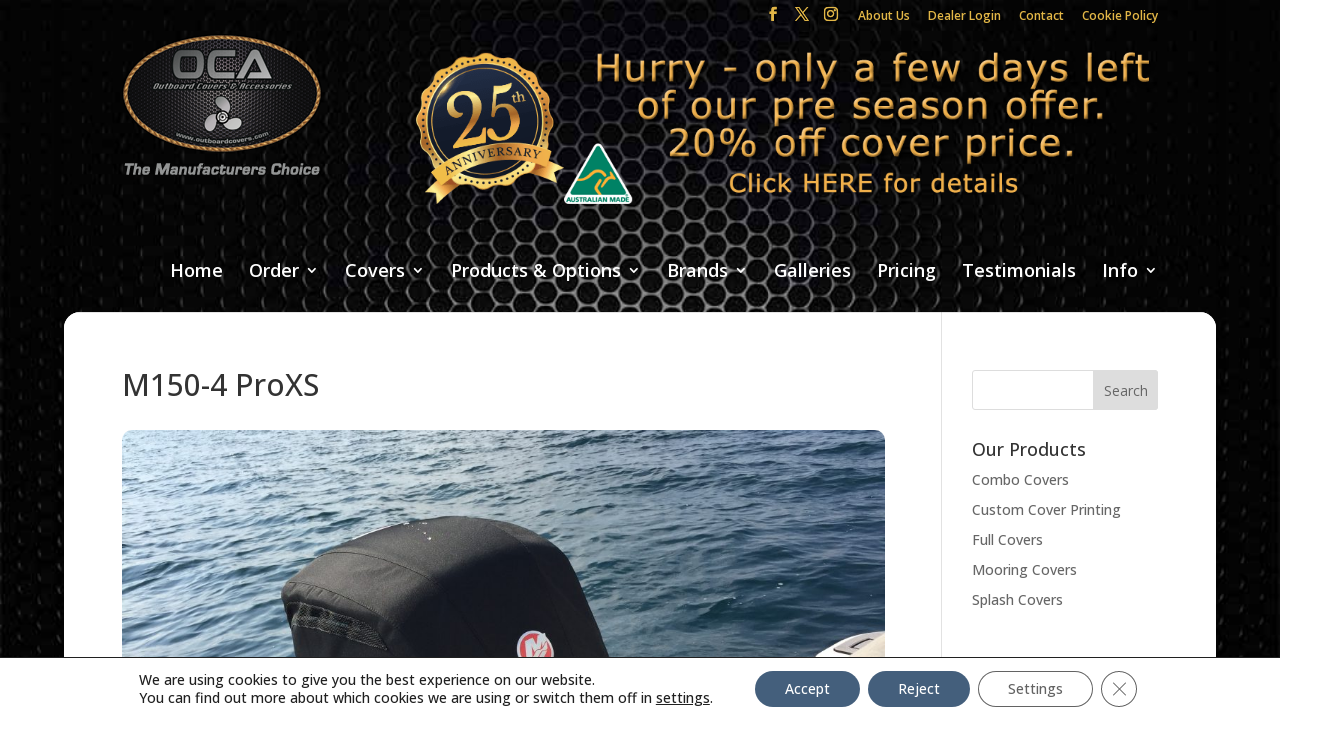

--- FILE ---
content_type: text/css
request_url: https://outboardcovers.com/au/wp-content/themes/outboardcovers/style.css?ver=4.27.4
body_size: 5490
content:
@charset "utf-8";
/*
 Theme Name:     Divi Child Theme
 Theme URI:      http://www.elegantthemes.com/gallery/divi/
 Description:    theme based on Divi www.elegantthemes.com
 Author:         Hidden Design
 Author URI:     http://www.hiddendesign.com
 Template:       Divi
 Version:        1.0.1
*/

@import url("../Divi/style.css");
body {background-image: url('honeycomb_bg.jpg'); background-repeat: no-repeat; background-position: top left; background-attachment: fixed;}
#logo {float:left!important;  max-height:100% !important; margin-bottom: 10px}
 #main-header, .et_fixed_nav #top-header {background:transparent !important;}
 #footer-info{visibility:hidden}
.centered{text-align: center}
.nopadding{padding: 0px !important; margin: 0px !important}/* to remove padding from text/modules */

 #top-header {background:transparent !important;}
#top-header a{ color:#e3b747 !important;}
#top-header a:hover{ color:#e3b747 !important;}
/* slider without round edges */
.squareslider .et_pb_slider .et_pb_slide {border-radius:0px!important; min-height:350px}

/* top box rounded corners */
.et_pb_section{background:transparent}

/* navmenu */
.nav li ul{top:30px !important; width:220px; background: #333 !important}
.nav li li ul{left:220px; top:0px !important}

#top-menu li, .fullwidth-menu li{font-size:18px;}
.et_nav_text_color_light #top-menu > li > a, .et_nav_text_color_light .fullwidth-menu > li > a{color:#fff}

#et-top-navigation {clear:both !important; padding-top: 10px; padding-left:0!important}

#top-menu a{ color:#fff}
#top-menu a:hover{ color:#e3b747!important}
#top-menu li.current-menu-item > a{ color:#e3b747 }
/*#top-menu li.current-menu-parent > a{ color:#e3b747 !important;}*/
#top-menu li.current-menu-ancestor> a{ color:#e3b747 !important;}


#top-menu .sub-menu li > a{ color:#ccc !important;}
#top-menu .sub-menu li > a:hover{ color:#e3b747 !important;}
#top-menu .sub-menu ul {top:-10px}

/* mobile menu */
.et_mobile_menu li a{color:#333 !important;}
.et_mobile_menu .menu-item-has-children > a{color:#333 !important;}

.select_page{color:#fff !important}
#et_mobile_nav_menu .mobile_menu_bar:before {  color: #e3b747 !important; }

.et-search-form, .nav li ul, .et_mobile_menu, .footer-widget li:before, .et_pb_pricing li:before, blockquote {
border-color: #e3b747 !important;}


#main-content, #et-main-area {background:#ffffff;  -webkit-border-top-left-radius: 16px;-webkit-border-top-right-radius: 16px;
-moz-border-radius-topleft: 16px;
-moz-border-radius-topright: 16px;
border-top-left-radius: 16px;
border-top-right-radius: 16px;}
/*  corners image */
img {-webkit-border-radius: 10px;
-moz-border-radius: 10px;
border-radius: 10px;}
.bottom-nav{text-align: center}

.et_pb_slider .et_pb_slide{box-shadow:none; 
    -webkit-border-radius: 16px;
-moz-border-radius: 16px;
border-radius: 16px;}

#header-sidebar .et_pb_widget{float:right !important; text-align:center !important; padding:10px 0 0 0; right:0}
.et_pb_promo{-webkit-border-radius: 10px; -moz-border-radius: 10px; border-radius: 10px;}
/* .ie8 fixes */
/* home slider arrow */
#ie8 body {background:#000000; background-image: url('honeycomb_bg.jpg'); background-repeat: repeat; background-position: top left; background-attachment: fixed; width:110%; height:110%}

#ie8 #top-menu > li > a { color:#ffffff !important;}
#ie8 #top-menu .menu-item-has-children  a { color:#ffffff !important;}

#ie8 .et-pb-arrow-next {right:-50px}
#ie8 .et-pb-arrow-prev {left:-50px}
#ie8 .et_pb_slider:hover .et-pb-arrow-prev { left: 22px;  }
#ie8 .et_pb_slider:hover .et-pb-arrow-next { right: 22px;}

/* more button & arrows */
#ie8 a.et_pb_more_button{padding-left:10px}

/* video slider */
@media only screen and ( min-width:1000px ) {
    /* Set the slider height */
    .video_slider, .et_pb_slider .et_pb_container { 
        height: 500px !important; 
    }
    .video_slider, .et_pb_slider .et_pb_slide { 
        max-height: 500px; 
    }
    .video_slider .et_pb_slide_description { 
        position: relative; 
        top: 15%; 
        padding-top: 0 !important; 
        padding-bottom:0 !important; 
        height:auto !important; 
    }
}

#ie8 .et_pb_pricing_table_button:after, .et_pb_promo_button:after, a.et_pb_more_button:after, .et_pb_newsletter_button:after, .comment-reply-link:after { font-size: 32px; line-height: 1em; content:"\35"; opacity: 0; position: absolute; margin-left: -20px; -moz-transition: all 0.2s; -webkit-transition: all 0.2s; transition: all 0.2s; top: 7px; right: -5px;}

#ie8 .et_pb_column {float: left; margin-right: 40px;}
#ie8 .et_pb_column_1_4 { width:220px;}
#ie8 .et_pb_column .et_pb_column_3_4{float: left; margin-right: 25px;}
#ie8 .et_pb_column_3_4 {width:780px}
#ie8 .et_pb_column {margin-right: 30px;}



#ie8 .et-pb-controllers a {
    display: inline-block;
    background-color:#ccc;
    text-indent: -9999px;
    border-radius: 7px;
    width: 7px;
    height: 7px;
    margin-right: 10px;
}
/* --- ORDER FORM --- */
#ordering{width: 90%; padding: 40px 60px}
#ordering table{width: 90% ; border: none }
.bggrey{background:#eee !important; font-weight: bold; border-bottom: solid 1px #fff; text-align: right !important; padding-right: 20px}
.bgwhite{text-align:left !important; padding-left: 20px}
.orderimg{max-height: 200px !important; max-width: 200px !important}
#ordering .small-button{color:#000!important}
